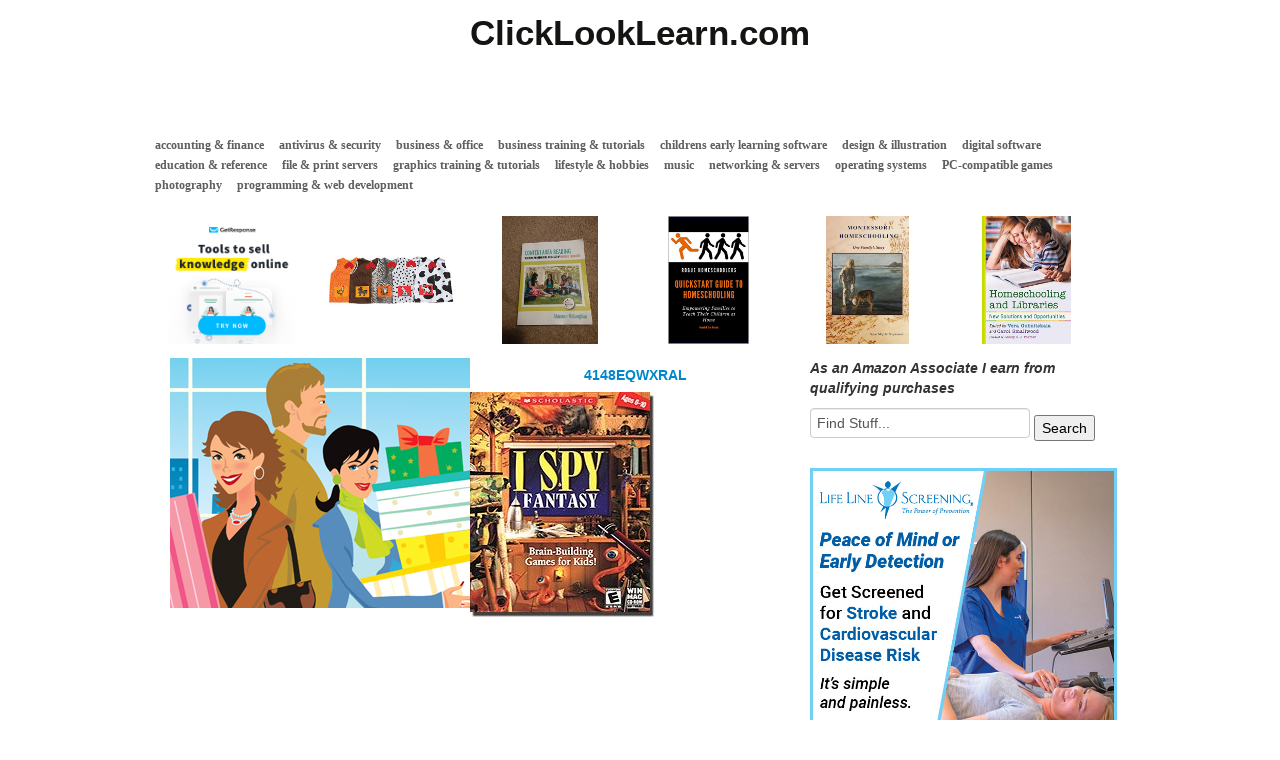

--- FILE ---
content_type: text/html; charset=UTF-8
request_url: https://clicklooklearn.com/pc-compatible-games/i-spy-fantasy-deluxe-edition/attachment/4148eqwxral-2
body_size: 9880
content:
<!DOCTYPE html>
<!--[if IE 7]>
<html class="ie ie7" dir="ltr" lang="en" prefix="og: https://ogp.me/ns#">
<![endif]-->
<!--[if IE 8]>
<html class="ie ie8" dir="ltr" lang="en" prefix="og: https://ogp.me/ns#">
<![endif]-->
<!--[if gt IE 8]><!--> <html dir="ltr" lang="en" prefix="og: https://ogp.me/ns#"> <!--<![endif]-->
<head>
<title>4148EQWXRAL | ClickLookLearn.comClickLookLearn.com</title>
	<meta name="viewport" content="width=device-width, initial-scale=1.0">
	<link rel="pingback" href="https://clicklooklearn.com/xmlrpc.php">
<link rel="Shortcut Icon" href="https://clicklooklearn.com/wp-content/themes/covertstorebuilder/images/favicon.ico" type="image/x-icon">	
<!--[if lt IE 9]>
<script src="https://clicklooklearn.com/wp-content/themes/covertstorebuilder/js/html5.js" type="text/javascript"></script>
<![endif]-->

		<!-- All in One SEO 4.9.3 - aioseo.com -->
	<meta name="robots" content="max-image-preview:large" />
	<link rel="canonical" href="https://clicklooklearn.com/pc-compatible-games/i-spy-fantasy-deluxe-edition/attachment/4148eqwxral-2" />
	<meta name="generator" content="All in One SEO (AIOSEO) 4.9.3" />
		<meta property="og:locale" content="en_US" />
		<meta property="og:site_name" content="ClickLookLearn.com |" />
		<meta property="og:type" content="article" />
		<meta property="og:title" content="4148EQWXRAL | ClickLookLearn.com" />
		<meta property="og:url" content="https://clicklooklearn.com/pc-compatible-games/i-spy-fantasy-deluxe-edition/attachment/4148eqwxral-2" />
		<meta property="article:published_time" content="2019-12-01T09:10:14+00:00" />
		<meta property="article:modified_time" content="2019-12-01T09:10:14+00:00" />
		<meta name="twitter:card" content="summary" />
		<meta name="twitter:title" content="4148EQWXRAL | ClickLookLearn.com" />
		<script type="application/ld+json" class="aioseo-schema">
			{"@context":"https:\/\/schema.org","@graph":[{"@type":"BreadcrumbList","@id":"https:\/\/clicklooklearn.com\/pc-compatible-games\/i-spy-fantasy-deluxe-edition\/attachment\/4148eqwxral-2#breadcrumblist","itemListElement":[{"@type":"ListItem","@id":"https:\/\/clicklooklearn.com#listItem","position":1,"name":"Home","item":"https:\/\/clicklooklearn.com","nextItem":{"@type":"ListItem","@id":"https:\/\/clicklooklearn.com\/pc-compatible-games\/i-spy-fantasy-deluxe-edition\/attachment\/4148eqwxral-2#listItem","name":"4148EQWXRAL"}},{"@type":"ListItem","@id":"https:\/\/clicklooklearn.com\/pc-compatible-games\/i-spy-fantasy-deluxe-edition\/attachment\/4148eqwxral-2#listItem","position":2,"name":"4148EQWXRAL","previousItem":{"@type":"ListItem","@id":"https:\/\/clicklooklearn.com#listItem","name":"Home"}}]},{"@type":"ItemPage","@id":"https:\/\/clicklooklearn.com\/pc-compatible-games\/i-spy-fantasy-deluxe-edition\/attachment\/4148eqwxral-2#itempage","url":"https:\/\/clicklooklearn.com\/pc-compatible-games\/i-spy-fantasy-deluxe-edition\/attachment\/4148eqwxral-2","name":"4148EQWXRAL | ClickLookLearn.com","inLanguage":"en","isPartOf":{"@id":"https:\/\/clicklooklearn.com\/#website"},"breadcrumb":{"@id":"https:\/\/clicklooklearn.com\/pc-compatible-games\/i-spy-fantasy-deluxe-edition\/attachment\/4148eqwxral-2#breadcrumblist"},"author":{"@id":"https:\/\/clicklooklearn.com\/author#author"},"creator":{"@id":"https:\/\/clicklooklearn.com\/author#author"},"datePublished":"2019-12-01T04:10:14-05:00","dateModified":"2019-12-01T04:10:14-05:00"},{"@type":"Organization","@id":"https:\/\/clicklooklearn.com\/#organization","name":"ClickLookLearn.com","url":"https:\/\/clicklooklearn.com\/"},{"@type":"WebSite","@id":"https:\/\/clicklooklearn.com\/#website","url":"https:\/\/clicklooklearn.com\/","name":"ClickLookLearn.com","inLanguage":"en","publisher":{"@id":"https:\/\/clicklooklearn.com\/#organization"}}]}
		</script>
		<!-- All in One SEO -->

<link rel='dns-prefetch' href='//stats.wp.com' />
<link rel="alternate" type="application/rss+xml" title="ClickLookLearn.com &raquo; Feed" href="https://clicklooklearn.com/feed" />
<link rel="alternate" title="oEmbed (JSON)" type="application/json+oembed" href="https://clicklooklearn.com/wp-json/oembed/1.0/embed?url=https%3A%2F%2Fclicklooklearn.com%2Fpc-compatible-games%2Fi-spy-fantasy-deluxe-edition%2Fattachment%2F4148eqwxral-2" />
<link rel="alternate" title="oEmbed (XML)" type="text/xml+oembed" href="https://clicklooklearn.com/wp-json/oembed/1.0/embed?url=https%3A%2F%2Fclicklooklearn.com%2Fpc-compatible-games%2Fi-spy-fantasy-deluxe-edition%2Fattachment%2F4148eqwxral-2&#038;format=xml" />
<style id='wp-img-auto-sizes-contain-inline-css' type='text/css'>
img:is([sizes=auto i],[sizes^="auto," i]){contain-intrinsic-size:3000px 1500px}
/*# sourceURL=wp-img-auto-sizes-contain-inline-css */
</style>
<style id='wp-emoji-styles-inline-css' type='text/css'>

	img.wp-smiley, img.emoji {
		display: inline !important;
		border: none !important;
		box-shadow: none !important;
		height: 1em !important;
		width: 1em !important;
		margin: 0 0.07em !important;
		vertical-align: -0.1em !important;
		background: none !important;
		padding: 0 !important;
	}
/*# sourceURL=wp-emoji-styles-inline-css */
</style>
<style id='wp-block-library-inline-css' type='text/css'>
:root{--wp-block-synced-color:#7a00df;--wp-block-synced-color--rgb:122,0,223;--wp-bound-block-color:var(--wp-block-synced-color);--wp-editor-canvas-background:#ddd;--wp-admin-theme-color:#007cba;--wp-admin-theme-color--rgb:0,124,186;--wp-admin-theme-color-darker-10:#006ba1;--wp-admin-theme-color-darker-10--rgb:0,107,160.5;--wp-admin-theme-color-darker-20:#005a87;--wp-admin-theme-color-darker-20--rgb:0,90,135;--wp-admin-border-width-focus:2px}@media (min-resolution:192dpi){:root{--wp-admin-border-width-focus:1.5px}}.wp-element-button{cursor:pointer}:root .has-very-light-gray-background-color{background-color:#eee}:root .has-very-dark-gray-background-color{background-color:#313131}:root .has-very-light-gray-color{color:#eee}:root .has-very-dark-gray-color{color:#313131}:root .has-vivid-green-cyan-to-vivid-cyan-blue-gradient-background{background:linear-gradient(135deg,#00d084,#0693e3)}:root .has-purple-crush-gradient-background{background:linear-gradient(135deg,#34e2e4,#4721fb 50%,#ab1dfe)}:root .has-hazy-dawn-gradient-background{background:linear-gradient(135deg,#faaca8,#dad0ec)}:root .has-subdued-olive-gradient-background{background:linear-gradient(135deg,#fafae1,#67a671)}:root .has-atomic-cream-gradient-background{background:linear-gradient(135deg,#fdd79a,#004a59)}:root .has-nightshade-gradient-background{background:linear-gradient(135deg,#330968,#31cdcf)}:root .has-midnight-gradient-background{background:linear-gradient(135deg,#020381,#2874fc)}:root{--wp--preset--font-size--normal:16px;--wp--preset--font-size--huge:42px}.has-regular-font-size{font-size:1em}.has-larger-font-size{font-size:2.625em}.has-normal-font-size{font-size:var(--wp--preset--font-size--normal)}.has-huge-font-size{font-size:var(--wp--preset--font-size--huge)}.has-text-align-center{text-align:center}.has-text-align-left{text-align:left}.has-text-align-right{text-align:right}.has-fit-text{white-space:nowrap!important}#end-resizable-editor-section{display:none}.aligncenter{clear:both}.items-justified-left{justify-content:flex-start}.items-justified-center{justify-content:center}.items-justified-right{justify-content:flex-end}.items-justified-space-between{justify-content:space-between}.screen-reader-text{border:0;clip-path:inset(50%);height:1px;margin:-1px;overflow:hidden;padding:0;position:absolute;width:1px;word-wrap:normal!important}.screen-reader-text:focus{background-color:#ddd;clip-path:none;color:#444;display:block;font-size:1em;height:auto;left:5px;line-height:normal;padding:15px 23px 14px;text-decoration:none;top:5px;width:auto;z-index:100000}html :where(.has-border-color){border-style:solid}html :where([style*=border-top-color]){border-top-style:solid}html :where([style*=border-right-color]){border-right-style:solid}html :where([style*=border-bottom-color]){border-bottom-style:solid}html :where([style*=border-left-color]){border-left-style:solid}html :where([style*=border-width]){border-style:solid}html :where([style*=border-top-width]){border-top-style:solid}html :where([style*=border-right-width]){border-right-style:solid}html :where([style*=border-bottom-width]){border-bottom-style:solid}html :where([style*=border-left-width]){border-left-style:solid}html :where(img[class*=wp-image-]){height:auto;max-width:100%}:where(figure){margin:0 0 1em}html :where(.is-position-sticky){--wp-admin--admin-bar--position-offset:var(--wp-admin--admin-bar--height,0px)}@media screen and (max-width:600px){html :where(.is-position-sticky){--wp-admin--admin-bar--position-offset:0px}}

/*# sourceURL=wp-block-library-inline-css */
</style><style id='global-styles-inline-css' type='text/css'>
:root{--wp--preset--aspect-ratio--square: 1;--wp--preset--aspect-ratio--4-3: 4/3;--wp--preset--aspect-ratio--3-4: 3/4;--wp--preset--aspect-ratio--3-2: 3/2;--wp--preset--aspect-ratio--2-3: 2/3;--wp--preset--aspect-ratio--16-9: 16/9;--wp--preset--aspect-ratio--9-16: 9/16;--wp--preset--color--black: #000000;--wp--preset--color--cyan-bluish-gray: #abb8c3;--wp--preset--color--white: #ffffff;--wp--preset--color--pale-pink: #f78da7;--wp--preset--color--vivid-red: #cf2e2e;--wp--preset--color--luminous-vivid-orange: #ff6900;--wp--preset--color--luminous-vivid-amber: #fcb900;--wp--preset--color--light-green-cyan: #7bdcb5;--wp--preset--color--vivid-green-cyan: #00d084;--wp--preset--color--pale-cyan-blue: #8ed1fc;--wp--preset--color--vivid-cyan-blue: #0693e3;--wp--preset--color--vivid-purple: #9b51e0;--wp--preset--gradient--vivid-cyan-blue-to-vivid-purple: linear-gradient(135deg,rgb(6,147,227) 0%,rgb(155,81,224) 100%);--wp--preset--gradient--light-green-cyan-to-vivid-green-cyan: linear-gradient(135deg,rgb(122,220,180) 0%,rgb(0,208,130) 100%);--wp--preset--gradient--luminous-vivid-amber-to-luminous-vivid-orange: linear-gradient(135deg,rgb(252,185,0) 0%,rgb(255,105,0) 100%);--wp--preset--gradient--luminous-vivid-orange-to-vivid-red: linear-gradient(135deg,rgb(255,105,0) 0%,rgb(207,46,46) 100%);--wp--preset--gradient--very-light-gray-to-cyan-bluish-gray: linear-gradient(135deg,rgb(238,238,238) 0%,rgb(169,184,195) 100%);--wp--preset--gradient--cool-to-warm-spectrum: linear-gradient(135deg,rgb(74,234,220) 0%,rgb(151,120,209) 20%,rgb(207,42,186) 40%,rgb(238,44,130) 60%,rgb(251,105,98) 80%,rgb(254,248,76) 100%);--wp--preset--gradient--blush-light-purple: linear-gradient(135deg,rgb(255,206,236) 0%,rgb(152,150,240) 100%);--wp--preset--gradient--blush-bordeaux: linear-gradient(135deg,rgb(254,205,165) 0%,rgb(254,45,45) 50%,rgb(107,0,62) 100%);--wp--preset--gradient--luminous-dusk: linear-gradient(135deg,rgb(255,203,112) 0%,rgb(199,81,192) 50%,rgb(65,88,208) 100%);--wp--preset--gradient--pale-ocean: linear-gradient(135deg,rgb(255,245,203) 0%,rgb(182,227,212) 50%,rgb(51,167,181) 100%);--wp--preset--gradient--electric-grass: linear-gradient(135deg,rgb(202,248,128) 0%,rgb(113,206,126) 100%);--wp--preset--gradient--midnight: linear-gradient(135deg,rgb(2,3,129) 0%,rgb(40,116,252) 100%);--wp--preset--font-size--small: 13px;--wp--preset--font-size--medium: 20px;--wp--preset--font-size--large: 36px;--wp--preset--font-size--x-large: 42px;--wp--preset--spacing--20: 0.44rem;--wp--preset--spacing--30: 0.67rem;--wp--preset--spacing--40: 1rem;--wp--preset--spacing--50: 1.5rem;--wp--preset--spacing--60: 2.25rem;--wp--preset--spacing--70: 3.38rem;--wp--preset--spacing--80: 5.06rem;--wp--preset--shadow--natural: 6px 6px 9px rgba(0, 0, 0, 0.2);--wp--preset--shadow--deep: 12px 12px 50px rgba(0, 0, 0, 0.4);--wp--preset--shadow--sharp: 6px 6px 0px rgba(0, 0, 0, 0.2);--wp--preset--shadow--outlined: 6px 6px 0px -3px rgb(255, 255, 255), 6px 6px rgb(0, 0, 0);--wp--preset--shadow--crisp: 6px 6px 0px rgb(0, 0, 0);}:where(.is-layout-flex){gap: 0.5em;}:where(.is-layout-grid){gap: 0.5em;}body .is-layout-flex{display: flex;}.is-layout-flex{flex-wrap: wrap;align-items: center;}.is-layout-flex > :is(*, div){margin: 0;}body .is-layout-grid{display: grid;}.is-layout-grid > :is(*, div){margin: 0;}:where(.wp-block-columns.is-layout-flex){gap: 2em;}:where(.wp-block-columns.is-layout-grid){gap: 2em;}:where(.wp-block-post-template.is-layout-flex){gap: 1.25em;}:where(.wp-block-post-template.is-layout-grid){gap: 1.25em;}.has-black-color{color: var(--wp--preset--color--black) !important;}.has-cyan-bluish-gray-color{color: var(--wp--preset--color--cyan-bluish-gray) !important;}.has-white-color{color: var(--wp--preset--color--white) !important;}.has-pale-pink-color{color: var(--wp--preset--color--pale-pink) !important;}.has-vivid-red-color{color: var(--wp--preset--color--vivid-red) !important;}.has-luminous-vivid-orange-color{color: var(--wp--preset--color--luminous-vivid-orange) !important;}.has-luminous-vivid-amber-color{color: var(--wp--preset--color--luminous-vivid-amber) !important;}.has-light-green-cyan-color{color: var(--wp--preset--color--light-green-cyan) !important;}.has-vivid-green-cyan-color{color: var(--wp--preset--color--vivid-green-cyan) !important;}.has-pale-cyan-blue-color{color: var(--wp--preset--color--pale-cyan-blue) !important;}.has-vivid-cyan-blue-color{color: var(--wp--preset--color--vivid-cyan-blue) !important;}.has-vivid-purple-color{color: var(--wp--preset--color--vivid-purple) !important;}.has-black-background-color{background-color: var(--wp--preset--color--black) !important;}.has-cyan-bluish-gray-background-color{background-color: var(--wp--preset--color--cyan-bluish-gray) !important;}.has-white-background-color{background-color: var(--wp--preset--color--white) !important;}.has-pale-pink-background-color{background-color: var(--wp--preset--color--pale-pink) !important;}.has-vivid-red-background-color{background-color: var(--wp--preset--color--vivid-red) !important;}.has-luminous-vivid-orange-background-color{background-color: var(--wp--preset--color--luminous-vivid-orange) !important;}.has-luminous-vivid-amber-background-color{background-color: var(--wp--preset--color--luminous-vivid-amber) !important;}.has-light-green-cyan-background-color{background-color: var(--wp--preset--color--light-green-cyan) !important;}.has-vivid-green-cyan-background-color{background-color: var(--wp--preset--color--vivid-green-cyan) !important;}.has-pale-cyan-blue-background-color{background-color: var(--wp--preset--color--pale-cyan-blue) !important;}.has-vivid-cyan-blue-background-color{background-color: var(--wp--preset--color--vivid-cyan-blue) !important;}.has-vivid-purple-background-color{background-color: var(--wp--preset--color--vivid-purple) !important;}.has-black-border-color{border-color: var(--wp--preset--color--black) !important;}.has-cyan-bluish-gray-border-color{border-color: var(--wp--preset--color--cyan-bluish-gray) !important;}.has-white-border-color{border-color: var(--wp--preset--color--white) !important;}.has-pale-pink-border-color{border-color: var(--wp--preset--color--pale-pink) !important;}.has-vivid-red-border-color{border-color: var(--wp--preset--color--vivid-red) !important;}.has-luminous-vivid-orange-border-color{border-color: var(--wp--preset--color--luminous-vivid-orange) !important;}.has-luminous-vivid-amber-border-color{border-color: var(--wp--preset--color--luminous-vivid-amber) !important;}.has-light-green-cyan-border-color{border-color: var(--wp--preset--color--light-green-cyan) !important;}.has-vivid-green-cyan-border-color{border-color: var(--wp--preset--color--vivid-green-cyan) !important;}.has-pale-cyan-blue-border-color{border-color: var(--wp--preset--color--pale-cyan-blue) !important;}.has-vivid-cyan-blue-border-color{border-color: var(--wp--preset--color--vivid-cyan-blue) !important;}.has-vivid-purple-border-color{border-color: var(--wp--preset--color--vivid-purple) !important;}.has-vivid-cyan-blue-to-vivid-purple-gradient-background{background: var(--wp--preset--gradient--vivid-cyan-blue-to-vivid-purple) !important;}.has-light-green-cyan-to-vivid-green-cyan-gradient-background{background: var(--wp--preset--gradient--light-green-cyan-to-vivid-green-cyan) !important;}.has-luminous-vivid-amber-to-luminous-vivid-orange-gradient-background{background: var(--wp--preset--gradient--luminous-vivid-amber-to-luminous-vivid-orange) !important;}.has-luminous-vivid-orange-to-vivid-red-gradient-background{background: var(--wp--preset--gradient--luminous-vivid-orange-to-vivid-red) !important;}.has-very-light-gray-to-cyan-bluish-gray-gradient-background{background: var(--wp--preset--gradient--very-light-gray-to-cyan-bluish-gray) !important;}.has-cool-to-warm-spectrum-gradient-background{background: var(--wp--preset--gradient--cool-to-warm-spectrum) !important;}.has-blush-light-purple-gradient-background{background: var(--wp--preset--gradient--blush-light-purple) !important;}.has-blush-bordeaux-gradient-background{background: var(--wp--preset--gradient--blush-bordeaux) !important;}.has-luminous-dusk-gradient-background{background: var(--wp--preset--gradient--luminous-dusk) !important;}.has-pale-ocean-gradient-background{background: var(--wp--preset--gradient--pale-ocean) !important;}.has-electric-grass-gradient-background{background: var(--wp--preset--gradient--electric-grass) !important;}.has-midnight-gradient-background{background: var(--wp--preset--gradient--midnight) !important;}.has-small-font-size{font-size: var(--wp--preset--font-size--small) !important;}.has-medium-font-size{font-size: var(--wp--preset--font-size--medium) !important;}.has-large-font-size{font-size: var(--wp--preset--font-size--large) !important;}.has-x-large-font-size{font-size: var(--wp--preset--font-size--x-large) !important;}
/*# sourceURL=global-styles-inline-css */
</style>

<style id='classic-theme-styles-inline-css' type='text/css'>
/*! This file is auto-generated */
.wp-block-button__link{color:#fff;background-color:#32373c;border-radius:9999px;box-shadow:none;text-decoration:none;padding:calc(.667em + 2px) calc(1.333em + 2px);font-size:1.125em}.wp-block-file__button{background:#32373c;color:#fff;text-decoration:none}
/*# sourceURL=/wp-includes/css/classic-themes.min.css */
</style>
<link rel='stylesheet' id='bootstrap-css' href='https://clicklooklearn.com/wp-content/themes/covertstorebuilder/css/bootstrap.css?ver=1.22' type='text/css' media='all' />
<link rel='stylesheet' id='theme-style-css' href='https://clicklooklearn.com/wp-content/themes/covertstorebuilder/style.css?ver=1.22' type='text/css' media='all' />
<link rel='stylesheet' id='font-awesome-css' href='https://clicklooklearn.com/wp-content/plugins/wp-affiliate-disclosure/assets/css/font-awesome.min.css?ver=4.7.0' type='text/css' media='all' />
<link rel='stylesheet' id='wp-affiliate-disclosure-css' href='https://clicklooklearn.com/wp-content/plugins/wp-affiliate-disclosure/assets/css/core.css?ver=1.2.10' type='text/css' media='all' />
<script type="text/javascript" src="https://clicklooklearn.com/wp-includes/js/jquery/jquery.min.js?ver=3.7.1" id="jquery-core-js"></script>
<script type="text/javascript" src="https://clicklooklearn.com/wp-includes/js/jquery/jquery-migrate.min.js?ver=3.4.1" id="jquery-migrate-js"></script>
<script type="text/javascript" src="https://clicklooklearn.com/wp-content/themes/covertstorebuilder/js/jquery.simplemodal.1.4.4.min.js?ver=1.4.4" id="simplemodal-js"></script>
<script type="text/javascript" src="https://clicklooklearn.com/wp-content/themes/covertstorebuilder/js/bootstrap.js?ver=1.22" id="bootstrap-js"></script>
<script type="text/javascript" id="theme-script-js-extra">
/* <![CDATA[ */
var SimpleModalLoginL10n = {"empty_username":"The username field is empty.","empty_password":"The password field is empty.","empty_email":"The email field is empty.","empty_all":"All fields are required.","empty_firstname":"The first name field is empty.","empty_lastname":"The last name field is empty.","carousel-interval":"10000"};
//# sourceURL=theme-script-js-extra
/* ]]> */
</script>
<script type="text/javascript" src="https://clicklooklearn.com/wp-content/themes/covertstorebuilder/js/script.js?ver=1.22" id="theme-script-js"></script>
<link rel="https://api.w.org/" href="https://clicklooklearn.com/wp-json/" /><link rel="alternate" title="JSON" type="application/json" href="https://clicklooklearn.com/wp-json/wp/v2/media/29979" /><link rel="EditURI" type="application/rsd+xml" title="RSD" href="https://clicklooklearn.com/xmlrpc.php?rsd" />
<meta name="generator" content="WordPress 6.9" />
<link rel='shortlink' href='https://clicklooklearn.com/?p=29979' />
	<style>img#wpstats{display:none}</style>
		
<!-- Open Graph protocol meta data -->
<meta property="og:url" content="https://clicklooklearn.com/pc-compatible-games/i-spy-fantasy-deluxe-edition/attachment/4148eqwxral-2">
<meta property="og:title" content="4148EQWXRAL | ClickLookLearn.comClickLookLearn.com">
<meta property="og:site_name" content="ClickLookLearn.com">
<meta property="og:description" content="">
<meta property="og:type" content="article">
<meta property="og:image" content="https://clicklooklearn.com/wp-content/themes/covertstorebuilder/images/default.png">
<meta property="og:locale" content="en">
<!--  Open Graph protocol meta data  -->
<script type="text/javascript">
	var imwbvp_ajaxurl = 'https://clicklooklearn.com/wp-admin/admin-ajax.php';
// ]]>
</script>
<script>
   jQuery(document).ready(function($) {
   
   $('a.zp-ctr-track, .zp-product .moretag').on('click', function(event) {
      var btn = this;
      var data = { action :'update_ctr_action', postid: $(btn).attr('data-post-item'), nonce : '9e59095554'};
         
      $.ajax({async: false, type: 'POST', url: 'https://clicklooklearn.com/wp-admin/admin-ajax.php', data: data,  dataType: 'json'});
   });

   });
</script>
<style>
.header-wrapper  {background-color: #FFFFFF; }
.carousel-thumbs, .content_sidebar {background-color: #ffffff; }
#mainCarousel { background-color: #ffffff; border: 1px solid #ffffff}
#mainCarousel .carousel-inner > .item > .content .title a, #mainCarousel .carousel-inner > .item > .content .stats a, .wishlistlink, .wishlistlink:hover, .the-post h1.title {color: #0088CC;}
#mainCarousel .carousel-inner > .item > .content .title a:hover, #mainCarousel .carousel-inner > .item > .content .stats a:hover {color: #005580;}
#mainCarousel .carousel-inner > .item > .content .description, #mainCarousel .carousel-inner > .item > .content .stats { color: #606060;}
.price {color: #347C17;}
.content_sidebar li,#footer .widget-area .widget_popularProducts  {background-color: #;}
.content_sidebar ul ul li a:hover, #widgets_404 ul ul li a:hover{background-color:  #;}
#footer-wrapper  { background-color: #606060; }
#footer .widget-area ul ul li a {color: #DDDDDD;}
#footer .widget-area ul ul li a:hover {color: #DDDDDD;}
#footer .widget-area .tagcloud a  {color: #DDDDDD;}

#page-navigation {background-color: #; border-bottom: 1px solid #; border-top: 1px solid #;}
#page-navigation ul ul.children li { border-bottom: 1px solid #; border-left: 1px solid #; border-right: 1px solid #;}
#page-navigation ul ul.children li:first-child {border-top: 1px solid #; }
#page-navigation ul ul.children {background-color: #; }
#page-navigation ul li:hover > a { color: #; }                  
#page-navigation ul li a { color: #606060;}
#site-navigation ul li a { color: #606060;}
 #page-navigation ul li.current-cat a{ color: #000000;}
.post-navigation {background-color:  #FFFFFF;}
#post-navigation ul li a { color: #606060;}
#post-navigation ul li.current a { color: #0088CC;}
 
.widget-title { background-color: #C6C6C6; color: #040404;}

#footer .widget-title {background-color: #606060; color: #DDDDDD;}
.actions .btn-success { color: #FFFFFF; background-color: #5BB75B;}
.actions .btn-success:hover,.btn-success:focus,.btn-success:active,.btn-success.active,.btn-success.disabled,.btn-success[disabled] {color: #FFFFFF; background-color: #51A351;}
.posts-wrapper {background-color: #ffffff;}
.post .title a,.post .title a:visited {  color: #606060;}
.post .title a:hover { color: #005580; }
.post .description, .price-info {color: #606060;}
.the-post .content {color: #606060;}
.the-post .stats {color: #606060;}

		.site-title,
		.site-description {
			text-align:center;
         		}
</style>
</head>
<body class="attachment wp-singular attachment-template-default single single-attachment postid-29979 attachmentid-29979 attachment-jpeg wp-theme-covertstorebuilder">
<div class="container-fluid header-wrapper">
 <div class="row-fluid">
  <div class="span12">
    <header class="site-header" role="banner">    	 
      <nav id="site-navigation">
      
      </nav>
      <a href="https://clicklooklearn.com/" title="ClickLookLearn.com" rel="home">
      	<hgroup>
      		<h1 class="site-title">ClickLookLearn.com</h1>
      		<h2 class="site-description"></h2>
      	</hgroup>
      </a> 
   </header>
  </div> 
  </div>
  <div class="row-fluid">
   <div class="span12">
      <nav id="page-navigation">
      <ul>
             
       	<li class="cat-item cat-item-856"><a href="https://clicklooklearn.com/category/accounting-finance">accounting &amp; finance</a>
</li>
	<li class="cat-item cat-item-863"><a href="https://clicklooklearn.com/category/antivirus-security">antivirus &amp; security</a>
</li>
	<li class="cat-item cat-item-867"><a href="https://clicklooklearn.com/category/business-office">business &amp; office</a>
</li>
	<li class="cat-item cat-item-832"><a href="https://clicklooklearn.com/category/business-training-tutorials">business training &amp; tutorials</a>
</li>
	<li class="cat-item cat-item-968"><a href="https://clicklooklearn.com/category/childrens-early-learning-software">childrens early learning software</a>
</li>
	<li class="cat-item cat-item-872"><a href="https://clicklooklearn.com/category/design-illustration">design &amp; illustration</a>
</li>
	<li class="cat-item cat-item-893"><a href="https://clicklooklearn.com/category/digital-software">digital software</a>
</li>
	<li class="cat-item cat-item-918"><a href="https://clicklooklearn.com/category/education-reference">education &amp; reference</a>
</li>
	<li class="cat-item cat-item-928"><a href="https://clicklooklearn.com/category/file-print-servers">file &amp; print servers</a>
</li>
	<li class="cat-item cat-item-948"><a href="https://clicklooklearn.com/category/graphics-training-tutorials">graphics training &amp; tutorials</a>
</li>
	<li class="cat-item cat-item-1063"><a href="https://clicklooklearn.com/category/lifestyle-hobbies">lifestyle &amp; hobbies</a>
</li>
	<li class="cat-item cat-item-1502"><a href="https://clicklooklearn.com/category/music">music</a>
</li>
	<li class="cat-item cat-item-1511"><a href="https://clicklooklearn.com/category/networking-servers">networking &amp; servers</a>
</li>
	<li class="cat-item cat-item-1072"><a href="https://clicklooklearn.com/category/operating-systems">operating systems</a>
</li>
	<li class="cat-item cat-item-932"><a href="https://clicklooklearn.com/category/pc-compatible-games">PC-compatible games</a>
</li>
	<li class="cat-item cat-item-1420"><a href="https://clicklooklearn.com/category/photography">photography</a>
</li>
	<li class="cat-item cat-item-1523"><a href="https://clicklooklearn.com/category/programming-web-development">programming &amp; web development</a>
</li>
      
         </ul>
      </nav>
   </div>
  </div>
</div><div class="container-fluid posts-wrapper">
   <div class="row-fluid"> 
    <div class="span12 thumbnails"><a href="https://clicklooklearn.com/business-money/getresponse"><img  src="https://clicklooklearn.com/wp-content/uploads/2020/12/14105538-1601387943387.png" title="GetResponse"></a><a href="https://clicklooklearn.com/home-schooling/dexter-educational-toys-dex308-animals-toddler-dressups-set-set-of-5-grade-5-to-kindergarten-pack-of-5"><img  src="https://clicklooklearn.com/wp-content/uploads/2021/04/51o-RqpHSJL._SL500_.jpg" title="Dexter Educational Toys DEX308 Animals Toddler Dressups Set, Set of 5, Grade: 5 to Kindergarten (Pack of 5)"></a><a href="https://clicklooklearn.com/home-schooling/content-area-reading-teaching-and-learning-in-an-age-of-multiple-literacies"><img  src="https://clicklooklearn.com/wp-content/uploads/2023/08/51xAl6XeeGL._SL500_.jpg" title="Content Area Reading: Teaching and Learning in an Age of Multiple Literacies"></a><a href="https://clicklooklearn.com/home-schooling/rogue-homeschoolers-quickstart-guide-to-homeschooling-empowering-families-to-teach-their-children-at-home"><img  src="https://clicklooklearn.com/wp-content/uploads/2021/04/41hw-Sg-WIL._SL500_.jpg" title="Rogue Homeschoolers Quickstart Guide to Homeschooling: Empowering Families to Teach Their Children at Home"></a><a href="https://clicklooklearn.com/home-schooling/montessori-homeschooling-one-familys-story"><img  src="https://clicklooklearn.com/wp-content/uploads/2023/06/41Yf7o3R5yL._SL500_.jpg" title="Montessori Homeschooling, One Family&#8217;s Story"></a><a href="https://clicklooklearn.com/home-schooling/homeschooling-and-libraries-new-solutions-and-opportunities"><img  src="https://clicklooklearn.com/wp-content/uploads/2024/08/51QU0a0KTaL._SL500_.jpg" title="Homeschooling and Libraries: New Solutions and Opportunities"></a></div>
   </div>
 
<div class="row-fluid">
<div class="span8 the-post"> 
<div class="thumb">
 <a href="https://clicklooklearn.com/pc-compatible-games/i-spy-fantasy-deluxe-edition/attachment/4148eqwxral-2" title="4148EQWXRAL" >
 <img  src="https://clicklooklearn.com/wp-content/themes/covertstorebuilder/images/default.png" title="4148EQWXRAL"></a>
</div>
<div class="content">
	<h1 class="title">4148EQWXRAL</h1>
 
<div class="description"></div>
 </div>
<div class="description">
<p class="attachment"><a href='https://clicklooklearn.com/wp-content/uploads/2019/12/4148EQWXRAL.jpg'><img decoding="async" width="184" height="225" src="https://clicklooklearn.com/wp-content/uploads/2019/12/4148EQWXRAL.jpg" class="attachment-medium size-medium" alt="" srcset="https://clicklooklearn.com/wp-content/uploads/2019/12/4148EQWXRAL.jpg 184w, https://clicklooklearn.com/wp-content/uploads/2019/12/4148EQWXRAL-82x100.jpg 82w, https://clicklooklearn.com/wp-content/uploads/2019/12/4148EQWXRAL-105x128.jpg 105w, https://clicklooklearn.com/wp-content/uploads/2019/12/4148EQWXRAL-114x140.jpg 114w, https://clicklooklearn.com/wp-content/uploads/2019/12/4148EQWXRAL-41x50.jpg 41w" sizes="(max-width: 184px) 100vw, 184px" /></a></p>
</div>
</div>
   <div id="post-sidebar" class="span4 content_sidebar right">
	   <li id="text-16" class="widget-container widget_text">			<div class="textwidget"><p><strong><em>As an Amazon Associate I earn from qualifying purchases</em></strong></p>
</div>
		</li><li id="search-4" class="widget-container widget_search"><form id="searchform" class="searchform" action="https://clicklooklearn.com/" method="get" role="search">
<div>
<label class="screen-reader-text" for="s">Search for:</label>
<input id="s" type="text" name="s" value="Find Stuff..." onblur="if (this.value == '') {this.value = 'Find Stuff...';}" onfocus="if (this.value == 'Find Stuff...') {this.value = '';}">
<input id="searchsubmit" type="submit" value="Search">
</div>
</form></li><li id="media_image-2" class="widget-container widget_media_image"><a href="http://llsa.go2cloud.org/aff_c?offer_id=2516&#038;aff_id=2387"><img width="600" height="600" src="https://clicklooklearn.com/wp-content/uploads/2025/10/1263_New-Images_600x600_AFF_V3.jpg" class="image wp-image-32885  attachment-full size-full" alt="" style="max-width: 100%; height: auto;" decoding="async" loading="lazy" srcset="https://clicklooklearn.com/wp-content/uploads/2025/10/1263_New-Images_600x600_AFF_V3.jpg 600w, https://clicklooklearn.com/wp-content/uploads/2025/10/1263_New-Images_600x600_AFF_V3-300x300.jpg 300w, https://clicklooklearn.com/wp-content/uploads/2025/10/1263_New-Images_600x600_AFF_V3-150x150.jpg 150w, https://clicklooklearn.com/wp-content/uploads/2025/10/1263_New-Images_600x600_AFF_V3-250x250.jpg 250w, https://clicklooklearn.com/wp-content/uploads/2025/10/1263_New-Images_600x600_AFF_V3-128x128.jpg 128w, https://clicklooklearn.com/wp-content/uploads/2025/10/1263_New-Images_600x600_AFF_V3-140x140.jpg 140w, https://clicklooklearn.com/wp-content/uploads/2025/10/1263_New-Images_600x600_AFF_V3-50x50.jpg 50w" sizes="auto, (max-width: 600px) 100vw, 600px" /></a></li><li id="categories-2" class="widget-container widget_categories"><h3 class="widget-title">Categories</h3>
			<ul>
					<li class="cat-item cat-item-856"><a href="https://clicklooklearn.com/category/accounting-finance">accounting &amp; finance</a>
</li>
	<li class="cat-item cat-item-863"><a href="https://clicklooklearn.com/category/antivirus-security">antivirus &amp; security</a>
</li>
	<li class="cat-item cat-item-9859"><a href="https://clicklooklearn.com/category/business-money">Business &amp; Money</a>
</li>
	<li class="cat-item cat-item-867"><a href="https://clicklooklearn.com/category/business-office">business &amp; office</a>
</li>
	<li class="cat-item cat-item-832"><a href="https://clicklooklearn.com/category/business-training-tutorials">business training &amp; tutorials</a>
</li>
	<li class="cat-item cat-item-870"><a href="https://clicklooklearn.com/category/childrens">childrens</a>
</li>
	<li class="cat-item cat-item-968"><a href="https://clicklooklearn.com/category/childrens-early-learning-software">childrens early learning software</a>
</li>
	<li class="cat-item cat-item-872"><a href="https://clicklooklearn.com/category/design-illustration">design &amp; illustration</a>
</li>
	<li class="cat-item cat-item-893"><a href="https://clicklooklearn.com/category/digital-software">digital software</a>
</li>
	<li class="cat-item cat-item-1793"><a href="https://clicklooklearn.com/category/e-learning-games">e learning Games</a>
</li>
	<li class="cat-item cat-item-1794"><a href="https://clicklooklearn.com/category/e-learning-music">e learning Music</a>
</li>
	<li class="cat-item cat-item-1795"><a href="https://clicklooklearn.com/category/e-learning-networking-servers">e learning Networking &amp; Servers</a>
</li>
	<li class="cat-item cat-item-2532"><a href="https://clicklooklearn.com/category/e-learning-photography">e learning Photography</a>
</li>
	<li class="cat-item cat-item-1576"><a href="https://clicklooklearn.com/category/e-learning-utilities">e learning Utilities</a>
</li>
	<li class="cat-item cat-item-918"><a href="https://clicklooklearn.com/category/education-reference">education &amp; reference</a>
</li>
	<li class="cat-item cat-item-928"><a href="https://clicklooklearn.com/category/file-print-servers">file &amp; print servers</a>
</li>
	<li class="cat-item cat-item-948"><a href="https://clicklooklearn.com/category/graphics-training-tutorials">graphics training &amp; tutorials</a>
</li>
	<li class="cat-item cat-item-9846"><a href="https://clicklooklearn.com/category/home-schooling">Home Schooling</a>
</li>
	<li class="cat-item cat-item-1063"><a href="https://clicklooklearn.com/category/lifestyle-hobbies">lifestyle &amp; hobbies</a>
</li>
	<li class="cat-item cat-item-1502"><a href="https://clicklooklearn.com/category/music">music</a>
</li>
	<li class="cat-item cat-item-1511"><a href="https://clicklooklearn.com/category/networking-servers">networking &amp; servers</a>
</li>
	<li class="cat-item cat-item-1072"><a href="https://clicklooklearn.com/category/operating-systems">operating systems</a>
</li>
	<li class="cat-item cat-item-932"><a href="https://clicklooklearn.com/category/pc-compatible-games">PC-compatible games</a>
</li>
	<li class="cat-item cat-item-1420"><a href="https://clicklooklearn.com/category/photography">photography</a>
</li>
	<li class="cat-item cat-item-1523"><a href="https://clicklooklearn.com/category/programming-web-development">programming &amp; web development</a>
</li>
			</ul>

			</li><li id="custom_html-6" class="widget_text widget-container widget_custom_html"><div class="textwidget custom-html-widget"><a href="https://www.anrdoezrs.net/49116y1A719PYSXZYTRPRUTTVUUS?sid=CCLSingle" target="_top">
<img src="https://www.ftjcfx.com/5k117m-3sywHQKPRQLJHJMLLNMMK" alt="" border="0"/></a><br><br></div></li><li id="custom_html-3" class="widget_text widget-container widget_custom_html"><div class="textwidget custom-html-widget"><!-- start www.rssground.com code snippet -->
<script type="text/javascript" src="//www.rssground.com/services/rss-converter/5e40c16f6dafd/snippet39377-Clicklook"></script>
<!-- end www.rssground.com code snippet --></div></li>   </div>
</div>
</div>

<div id="footer-wrapper">
 <div id="footer" class="one">
 <div id="first" class="widget-area">
<ul>
	<li id="custom_html-12" class="widget_text widget-container widget_custom_html"><div class="textwidget custom-html-widget"><br><p style="text-align: center;"><a href="http://llsa.go2cloud.org/aff_c?offer_id=2516&aff_id=2387" target="_top">
<img src="https://clicklooklearn.com/wp-content/uploads/2025/10/1399_AYAR_Large-Leaderboard-900x90_Ad_V2.jpg" alt="" border="0" /></a></p>
<br>
<br>
</div></li><li id="custom_html-9" class="widget_text widget-container widget_custom_html"><div class="textwidget custom-html-widget"><center>
<iframe width="560" height="315" src="https://www.youtube.com/embed/F2e7_vD3UjY" frameborder="0" allowfullscreen></iframe><br/><br/><a href='https://www.getresponse.com/features/conversion-funnel?a=aD9ftvfnf3'><img src='https://affiliates.getresponse.com/en/tools/promotional_materials/573/image' alt="video" /></a>
	</center></div></li><li id="text-3" class="widget-container widget_text">			<div class="textwidget"><p style="text-align: center;color:#01FFFF;">Copyright © <script type="text/javascript">
  document.write(new Date().getFullYear());
</script> ClickLookLearn.com
All rights reserved.
ClickLookLearn.com is an affiliate website and is independently owned and operated.
ClickLookLearn.com is a participant in the Amazon Services LLC Associates Program, an affiliate advertising program designed to provide a means for sites to earn advertising fees by advertising and linking to amazon.com.</p>
</div>
		</li></ul>
</div>


 </div>
</div> <!-- #footer -->
<script type="speculationrules">
{"prefetch":[{"source":"document","where":{"and":[{"href_matches":"/*"},{"not":{"href_matches":["/wp-*.php","/wp-admin/*","/wp-content/uploads/*","/wp-content/*","/wp-content/plugins/*","/wp-content/themes/covertstorebuilder/*","/*\\?(.+)"]}},{"not":{"selector_matches":"a[rel~=\"nofollow\"]"}},{"not":{"selector_matches":".no-prefetch, .no-prefetch a"}}]},"eagerness":"conservative"}]}
</script>
<script type="text/javascript" id="jetpack-stats-js-before">
/* <![CDATA[ */
_stq = window._stq || [];
_stq.push([ "view", {"v":"ext","blog":"251273178","post":"29979","tz":"-5","srv":"clicklooklearn.com","j":"1:15.4"} ]);
_stq.push([ "clickTrackerInit", "251273178", "29979" ]);
//# sourceURL=jetpack-stats-js-before
/* ]]> */
</script>
<script type="text/javascript" src="https://stats.wp.com/e-202605.js" id="jetpack-stats-js" defer="defer" data-wp-strategy="defer"></script>
<script id="wp-emoji-settings" type="application/json">
{"baseUrl":"https://s.w.org/images/core/emoji/17.0.2/72x72/","ext":".png","svgUrl":"https://s.w.org/images/core/emoji/17.0.2/svg/","svgExt":".svg","source":{"concatemoji":"https://clicklooklearn.com/wp-includes/js/wp-emoji-release.min.js?ver=6.9"}}
</script>
<script type="module">
/* <![CDATA[ */
/*! This file is auto-generated */
const a=JSON.parse(document.getElementById("wp-emoji-settings").textContent),o=(window._wpemojiSettings=a,"wpEmojiSettingsSupports"),s=["flag","emoji"];function i(e){try{var t={supportTests:e,timestamp:(new Date).valueOf()};sessionStorage.setItem(o,JSON.stringify(t))}catch(e){}}function c(e,t,n){e.clearRect(0,0,e.canvas.width,e.canvas.height),e.fillText(t,0,0);t=new Uint32Array(e.getImageData(0,0,e.canvas.width,e.canvas.height).data);e.clearRect(0,0,e.canvas.width,e.canvas.height),e.fillText(n,0,0);const a=new Uint32Array(e.getImageData(0,0,e.canvas.width,e.canvas.height).data);return t.every((e,t)=>e===a[t])}function p(e,t){e.clearRect(0,0,e.canvas.width,e.canvas.height),e.fillText(t,0,0);var n=e.getImageData(16,16,1,1);for(let e=0;e<n.data.length;e++)if(0!==n.data[e])return!1;return!0}function u(e,t,n,a){switch(t){case"flag":return n(e,"\ud83c\udff3\ufe0f\u200d\u26a7\ufe0f","\ud83c\udff3\ufe0f\u200b\u26a7\ufe0f")?!1:!n(e,"\ud83c\udde8\ud83c\uddf6","\ud83c\udde8\u200b\ud83c\uddf6")&&!n(e,"\ud83c\udff4\udb40\udc67\udb40\udc62\udb40\udc65\udb40\udc6e\udb40\udc67\udb40\udc7f","\ud83c\udff4\u200b\udb40\udc67\u200b\udb40\udc62\u200b\udb40\udc65\u200b\udb40\udc6e\u200b\udb40\udc67\u200b\udb40\udc7f");case"emoji":return!a(e,"\ud83e\u1fac8")}return!1}function f(e,t,n,a){let r;const o=(r="undefined"!=typeof WorkerGlobalScope&&self instanceof WorkerGlobalScope?new OffscreenCanvas(300,150):document.createElement("canvas")).getContext("2d",{willReadFrequently:!0}),s=(o.textBaseline="top",o.font="600 32px Arial",{});return e.forEach(e=>{s[e]=t(o,e,n,a)}),s}function r(e){var t=document.createElement("script");t.src=e,t.defer=!0,document.head.appendChild(t)}a.supports={everything:!0,everythingExceptFlag:!0},new Promise(t=>{let n=function(){try{var e=JSON.parse(sessionStorage.getItem(o));if("object"==typeof e&&"number"==typeof e.timestamp&&(new Date).valueOf()<e.timestamp+604800&&"object"==typeof e.supportTests)return e.supportTests}catch(e){}return null}();if(!n){if("undefined"!=typeof Worker&&"undefined"!=typeof OffscreenCanvas&&"undefined"!=typeof URL&&URL.createObjectURL&&"undefined"!=typeof Blob)try{var e="postMessage("+f.toString()+"("+[JSON.stringify(s),u.toString(),c.toString(),p.toString()].join(",")+"));",a=new Blob([e],{type:"text/javascript"});const r=new Worker(URL.createObjectURL(a),{name:"wpTestEmojiSupports"});return void(r.onmessage=e=>{i(n=e.data),r.terminate(),t(n)})}catch(e){}i(n=f(s,u,c,p))}t(n)}).then(e=>{for(const n in e)a.supports[n]=e[n],a.supports.everything=a.supports.everything&&a.supports[n],"flag"!==n&&(a.supports.everythingExceptFlag=a.supports.everythingExceptFlag&&a.supports[n]);var t;a.supports.everythingExceptFlag=a.supports.everythingExceptFlag&&!a.supports.flag,a.supports.everything||((t=a.source||{}).concatemoji?r(t.concatemoji):t.wpemoji&&t.twemoji&&(r(t.twemoji),r(t.wpemoji)))});
//# sourceURL=https://clicklooklearn.com/wp-includes/js/wp-emoji-loader.min.js
/* ]]> */
</script>
<div id="smcf-login-form" style="display:none;">
<form name="loginform" id="loginform" action="https://clicklooklearn.com/?action=dosignin" method="post">
   <div class="title">Login</div>
   <div class="smcf-login-fields">
   <p>
   	<label>Username<br>
   	<input type="text" name="log" class="user_login input" value="" size="20" tabindex="10" /></label>
   </p>
   <p>
   	<label>Password<br>
   	<input type="password" name="pwd" class="user_pass input" value="" size="20" tabindex="20" /></label>
   </p>
   <p class="forgetmenot"><label><input name="rememberme" type="checkbox" id="rememberme" class="rememberme" value="forever" tabindex="90" /> Remember Me</label></p>
   <p class="submit">
   	<input type="submit" name="wp-submit" value="Sign In" tabindex="100" />
   	<input type="button" class="smcf-close" value="Cancel" tabindex="101" />
   	<input type="hidden" name="testcookie" value="1" />
   </p>
   <p class="nav"><a class="smcf-register" href="https://clicklooklearn.com/wp-login.php?action=register">Register</a> | <a class="smcf-forgotpw" href="https://clicklooklearn.com/wp-login.php?action=lostpassword" title="Password Lost and Found">Lost your password?</a>
   	</p>
   	</div>
   	<div class="smcf-activity" style="display:none;"></div>
</form>
<form name="registerform" id="registerform" action="https://clicklooklearn.com/?action=doregister" method="post">
   <div class="title">Register</div>
   <div class="smcf-login-fields">
   <p>
   	<label>First Name<br>
   	<input type="text" name="firstname" class="firstname input" value="" size="20" tabindex="10" /> </label>
   </p>
   <p>
   	<label>Last Name<br>
   	<input type="text" name="lastname" class="lastname input" value="" size="20" tabindex="11" /></label>
   </p>
   <p>
   	<label>Username<br>
   	<input type="text" name="user_login" class="user_login input" value="" size="20" tabindex="12" /></label>
   </p>
   <p>
   	<label>E-mail<br>
   	<input type="text" name="user_email" class="user_email input" value="" size="25" tabindex="13" /></label>
   </p>
   <p>
   	<label>Password<br>
   	<input type="password" name="user_pass" class="user_pass input" value="" size="25" tabindex="14" /></label>
   </p>
   
   <p>
     <label>How many hearts does a heartless human have? Type a number<br>
     <input type="text" name="answer" class="answer input" valiue="" size="20" tabindex="14" /></label>
   </p>
   
   <p class="submit">
   	<input type="submit" name="wp-submit" value="Sign up!" tabindex="100" />
   	<input type="button" class="smcf-close" value="Cancel" tabindex="101" />
   	<input type="hidden" name="user-cookie" value="1" />
   </p>
   <p class="nav">
   	<a class="smcf-login" href="https://clicklooklearn.com/wp-login.php">Sign In</a> | <a class="smcf-forgotpw" href="https://clicklooklearn.com/wp-login.php?action=lostpassword" title="Password Lost and Found">Lost your password?</a>
   </p>
   </div>
   <div class="smcf-activity" style="display:none;"></div>
</form>	
<form name="lostpasswordform" id="lostpasswordform" action="https://clicklooklearn.com/wp-login.php?action=lostpassword" method="post">
   <div class="title">Reset Password</div>
   <div class="smcf-login-fields">
   <p>
   	<label>Username or E-mail<br>
   	<input type="text" name="user_login" class="user_login input" value="" size="20" tabindex="10" /></label>
   </p>
   <p class="submit">
   	<input type="submit" name="wp-submit" value="Get New Password" tabindex="100" />
   	<input type="button" class="smcf-close" value="Cancel" tabindex="101" />
   </p>
   <p class="nav">
   	<a class="smcf-login" href="https://clicklooklearn.com/wp-login.php">Sign In</a> | <a class="smcf-register" href="https://clicklooklearn.com/wp-login.php?action=register">Register</a>
   </p>
   </div>
   <div class="smcf-activity" style="display:none;"></div>
</form>
</div>
</body>
</html>